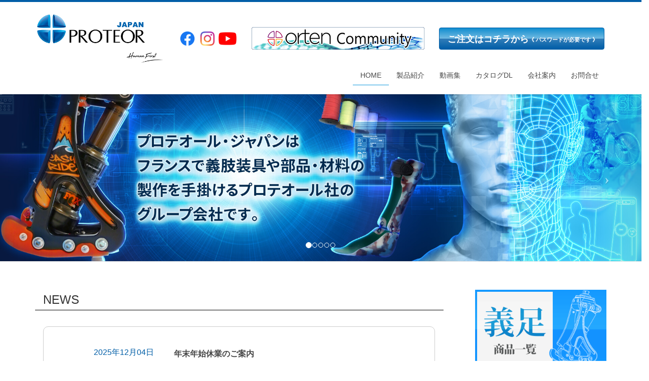

--- FILE ---
content_type: text/html; charset=UTF-8
request_url: https://proteor-japan.jp/
body_size: 7877
content:
<!DOCTYPE html><html dir="ltr" lang="ja" prefix="og: https://ogp.me/ns#"><head><meta charset="utf-8"><meta http-equiv="X-UA-Compatible" content="IE=edge"><meta name="viewport" content="width=device-width, initial-scale=1"><title>義肢装具部品・材料販売サイト | プロテオールジャパン</title><style>img:is([sizes="auto" i], [sizes^="auto," i]) { contain-intrinsic-size: 3000px 1500px }</style>  <meta name="description" content="プロテオールジャパン - 海外の義肢装具の部品や材料、技術を紹介しております。義肢装具を使用される方々や義肢装具士の方々のお役に立てるよう、長年の経験とネットワークを活かして参ります。"/><meta name="robots" content="max-image-preview:large"/><link rel="canonical" href="https://proteor-japan.jp/"/><meta name="generator" content="All in One SEO (AIOSEO) 4.9.1.1"/><script async src="https://www.googletagmanager.com/gtag/js?id=G-8C5DWLF7SF"></script><script> window.dataLayer = window.dataLayer || []; function gtag(){dataLayer.push(arguments);} gtag('js', new Date()); gtag('config', 'G-8C5DWLF7SF'); gtag('config', 'UA-137418110-1');</script><meta property="og:locale" content="ja_JP"/><meta property="og:site_name" content="プロテオールジャパン"/><meta property="og:type" content="website"/><meta property="og:title" content="義肢装具部品・材料販売サイト | プロテオールジャパン"/><meta property="og:description" content="プロテオールジャパン - 海外の義肢装具の部品や材料、技術を紹介しております。義肢装具を使用される方々や義肢装具士の方々のお役に立てるよう、長年の経験とネットワークを活かして参ります。"/><meta property="og:url" content="https://proteor-japan.jp/"/><meta property="fb:app_id" content="748856422229488"/><meta property="og:image" content="https://proteor-japan.jp/wp-content/uploads/2019/03/ogp.png"/><meta property="og:image:secure_url" content="https://proteor-japan.jp/wp-content/uploads/2019/03/ogp.png"/><meta property="og:image:width" content="1200"/><meta property="og:image:height" content="630"/><meta name="twitter:card" content="summary_large_image"/><meta name="twitter:title" content="義肢装具部品・材料販売サイト | プロテオールジャパン"/><meta name="twitter:description" content="プロテオールジャパン - 海外の義肢装具の部品や材料、技術を紹介しております。義肢装具を使用される方々や義肢装具士の方々のお役に立てるよう、長年の経験とネットワークを活かして参ります。"/><meta name="twitter:image" content="https://proteor-japan.jp/wp-content/uploads/2019/03/ogp.png"/><link rel='dns-prefetch' href='//cdnjs.cloudflare.com'/><link rel='stylesheet' id='wp-block-library-css' href='https://proteor-japan.jp/wp-includes/css/dist/block-library/style.min.css' media='all'/><style id='classic-theme-styles-inline-css'>/*! This file is auto-generated */.wp-block-button__link{color:#fff;background-color:#32373c;border-radius:9999px;box-shadow:none;text-decoration:none;padding:calc(.667em + 2px) calc(1.333em + 2px);font-size:1.125em}.wp-block-file__button{background:#32373c;color:#fff;text-decoration:none}</style><link rel='stylesheet' id='aioseo/css/src/vue/standalone/blocks/table-of-contents/global.scss-css' href='https://proteor-japan.jp/wp-content/plugins/all-in-one-seo-pack/dist/Lite/assets/css/table-of-contents/global.e90f6d47.css' media='all'/><style id='safe-svg-svg-icon-style-inline-css'>.safe-svg-cover{text-align:center}.safe-svg-cover .safe-svg-inside{display:inline-block;max-width:100%}.safe-svg-cover svg{fill:currentColor;height:100%;max-height:100%;max-width:100%;width:100%}</style><link rel='stylesheet' id='lightning-design-style-css' href='https://proteor-japan.jp/wp-content/themes/lightning/_g2/design-skin/origin/css/style.css' media='all'/><style id='lightning-design-style-inline-css'>:root {--color-key:#005ea7;--wp--preset--color--vk-color-primary:#005ea7;--color-key-dark:#00477d;}/* ltg common custom */:root {--vk-menu-acc-btn-border-color:#333;--vk-color-primary:#005ea7;--vk-color-primary-dark:#00477d;--vk-color-primary-vivid:#0067b8;--color-key:#005ea7;--wp--preset--color--vk-color-primary:#005ea7;--color-key-dark:#00477d;}.veu_color_txt_key { color:#00477d ; }.veu_color_bg_key { background-color:#00477d ; }.veu_color_border_key { border-color:#00477d ; }.btn-default { border-color:#005ea7;color:#005ea7;}.btn-default:focus,.btn-default:hover { border-color:#005ea7;background-color: #005ea7; }.wp-block-search__button,.btn-primary { background-color:#005ea7;border-color:#00477d; }.wp-block-search__button:focus,.wp-block-search__button:hover,.btn-primary:not(:disabled):not(.disabled):active,.btn-primary:focus,.btn-primary:hover { background-color:#00477d;border-color:#005ea7; }.btn-outline-primary { color : #005ea7 ; border-color:#005ea7; }.btn-outline-primary:not(:disabled):not(.disabled):active,.btn-outline-primary:focus,.btn-outline-primary:hover { color : #fff; background-color:#005ea7;border-color:#00477d; }a { color:#337ab7; }.tagcloud a:before { font-family: "Font Awesome 5 Free";content: "\f02b";font-weight: bold; }a { color:#00477d ; }a:hover { color:#005ea7 ; }.page-header { background-color:#005ea7; }h1.entry-title:first-letter,.single h1.entry-title:first-letter { color:#005ea7; }h2,.mainSection-title { border-top-color:#005ea7; }h3:after,.subSection-title:after { border-bottom-color:#005ea7; }.media .media-body .media-heading a:hover { color:#005ea7; }ul.page-numbers li span.page-numbers.current,.page-link dl .post-page-numbers.current { background-color:#005ea7; }.pager li > a { border-color:#005ea7;color:#005ea7;}.pager li > a:hover { background-color:#005ea7;color:#fff;}footer { border-top-color:#005ea7; }dt { border-left-color:#005ea7; }@media (min-width: 768px){ ul.gMenu > li > a:after { border-bottom-color: #005ea7 ; }} /* @media (min-width: 768px) */</style><link rel='stylesheet' id='lightning-common-style-css' href='https://proteor-japan.jp/wp-content/themes/lightning/_g2/assets/css/common.css' media='all'/><style id='lightning-common-style-inline-css'>/* vk-mobile-nav */:root {--vk-mobile-nav-menu-btn-bg-src: url("https://proteor-japan.jp/wp-content/themes/lightning/_g2/inc/vk-mobile-nav/package/images/vk-menu-btn-black.svg");--vk-mobile-nav-menu-btn-close-bg-src: url("https://proteor-japan.jp/wp-content/themes/lightning/_g2/inc/vk-mobile-nav/package/images/vk-menu-close-black.svg");--vk-menu-acc-icon-open-black-bg-src: url("https://proteor-japan.jp/wp-content/themes/lightning/_g2/inc/vk-mobile-nav/package/images/vk-menu-acc-icon-open-black.svg");--vk-menu-acc-icon-open-white-bg-src: url("https://proteor-japan.jp/wp-content/themes/lightning/_g2/inc/vk-mobile-nav/package/images/vk-menu-acc-icon-open-white.svg");--vk-menu-acc-icon-close-black-bg-src: url("https://proteor-japan.jp/wp-content/themes/lightning/_g2/inc/vk-mobile-nav/package/images/vk-menu-close-black.svg");--vk-menu-acc-icon-close-white-bg-src: url("https://proteor-japan.jp/wp-content/themes/lightning/_g2/inc/vk-mobile-nav/package/images/vk-menu-close-white.svg");}</style><link rel='stylesheet' id='lightning-theme-style-css' href='https://proteor-japan.jp/wp-content/themes/proteor-japan/style.css' media='all'/><link rel='stylesheet' id='vk-font-awesome-css' href='https://proteor-japan.jp/wp-content/themes/lightning/vendor/vektor-inc/font-awesome-versions/src/versions/6/css/all.min.css' media='all'/><link rel='stylesheet' id='home-css' href='https://proteor-japan.jp/wp-content/themes/proteor-japan/css/home.css' media='all'/><script type="application/ld+json">{"@context": "http://schema.org","@type": "WebSite","url": "https://proteor-japan.jp/","name": "プロテオールジャパン","description": ""}</script><meta name="format-detection" content="telephone=no,address=no,email=no"><style id="lightning-color-custom-for-plugins">/* ltg theme common */.color_key_bg,.color_key_bg_hover:hover{background-color: #005ea7;}.color_key_txt,.color_key_txt_hover:hover{color: #005ea7;}.color_key_border,.color_key_border_hover:hover{border-color: #005ea7;}.color_key_dark_bg,.color_key_dark_bg_hover:hover{background-color: #00477d;}.color_key_dark_txt,.color_key_dark_txt_hover:hover{color: #00477d;}.color_key_dark_border,.color_key_dark_border_hover:hover{border-color: #00477d;}</style><link rel="icon" href="https://proteor-japan.jp/wp-content/uploads/2019/03/cropped-favicon-32x32.png" sizes="32x32"/><link rel="icon" href="https://proteor-japan.jp/wp-content/uploads/2019/03/cropped-favicon-192x192.png" sizes="192x192"/><link rel="apple-touch-icon" href="https://proteor-japan.jp/wp-content/uploads/2019/03/cropped-favicon-180x180.png"/><meta name="msapplication-TileImage" content="https://proteor-japan.jp/wp-content/uploads/2019/03/cropped-favicon-270x270.png"/></head><body class="home wp-singular page-template-default page page-id-5 wp-theme-lightning wp-child-theme-proteor-japan mac chrome headfix header_height_changer fa_v6_css sidebar-fix sidebar-fix-priority-top device-pc"><div id="fb-root"></div><script async defer crossorigin="anonymous" src="https://connect.facebook.net/ja_JP/sdk.js#xfbml=1&version=v5.0"></script><header class="navbar siteHeader"><div class="container siteHeadContainer"><div class="navbar-head-wrap"><div class="navbar-header"><h1 class="navbar-brand siteHeader_logo"><a href="https://proteor-japan.jp/" class="hover"><span><img src="https://proteor-japan.jp/wp-content/uploads/2019/03/logo.png" alt="プロテオールジャパン"/></span></a></h1></div>  <div class="sns_btn"><a href="https://www.facebook.com/proteor.japan/" target="_blank"><img src="https://proteor-japan.jp/wp-content/themes/proteor-japan/img/facebook.png" alt="facebook" width="40" height="40"></a><a href="https://www.instagram.com/proteorjapan/" target="_blank"><img src="https://proteor-japan.jp/wp-content/themes/proteor-japan/img/instagram.png" alt="instagram" width="40" height="40"></a><a href="https://www.youtube.com/channel/UC3-YR52LdPijTCdhkv_Fo1w/featured" target="_blank"><img src="https://proteor-japan.jp/wp-content/themes/proteor-japan/img/youtube.png" alt="youtube" width="40" height="40"></a></div><div class="orten-community_btn"><a href="https://sites.google.com/view/orten-community/%E3%83%9B%E3%83%BC%E3%83%A0" target="_blank"><img src="https://proteor-japan.jp/wp-content/themes/proteor-japan/img/Orten-Community_banner.png" alt="Orten Community" srcset="https://proteor-japan.jp/wp-content/themes/proteor-japan/img/Orten-Community_banner.png, https://proteor-japan.jp/wp-content/themes/proteor-japan/img/Orten-Community_banner-x2.png 2x, https://proteor-japan.jp/wp-content/themes/proteor-japan/img/Orten-Community_banner-x3.png 3x" width="345" height="45"></a></div><p class="bt-order"><a href="https://proteor-japan.jp/order-pass/" target="_blank" class="text-order hover">ご注文はコチラから<br><span>《 パスワードが必要です 》</span></a></p></div><div id="gMenu_outer" class="gMenu_outer"><nav class="menu-global-menu-container"><ul id="menu-global-menu" class="menu nav gMenu"><li id="menu-item-304" class="menu-item menu-item-type-post_type menu-item-object-page menu-item-home current-menu-item page_item page-item-5 current_page_item"><a href="https://proteor-japan.jp/"><strong class="gMenu_name">HOME</strong></a></li><li id="menu-item-1492" class="menu-item menu-item-type-custom menu-item-object-custom menu-item-has-children"><a><strong class="gMenu_name">製品紹介</strong></a><ul class="sub-menu"><li id="menu-item-1827" class="menu-item-indent-lv1 menu-item menu-item-type-custom menu-item-object-custom"><a>義足</a></li><li id="menu-item-1828" class="menu-item-indent-lv2 menu-item menu-item-type-custom menu-item-object-custom"><a>足部</a></li><li id="menu-item-1824" class="menu-item-indent-lv3 menu-item menu-item-type-post_type menu-item-object-page"><a href="https://proteor-japan.jp/products/artificial-leg/foot/rush-foot/">RUSH FOOT シリーズ</a></li><li id="menu-item-2405" class="menu-item-indent-lv3 menu-item menu-item-type-post_type menu-item-object-page"><a href="https://proteor-japan.jp/products/artificial-leg/foot/freedom-foot/">Freedom FOOTシリーズ</a></li><li id="menu-item-2404" class="menu-item-indent-lv3 menu-item menu-item-type-post_type menu-item-object-page"><a href="https://proteor-japan.jp/products/artificial-leg/foot/electronically-controlled-foot/">電子制御式足部</a></li><li id="menu-item-1825" class="menu-item-indent-lv3 menu-item menu-item-type-post_type menu-item-object-page"><a href="https://proteor-japan.jp/products/artificial-leg/foot/gery-foot/">GERY FOOT</a></li><li id="menu-item-2408" class="menu-item-indent-lv2 menu-item menu-item-type-custom menu-item-object-custom"><a>膝継手</a></li><li id="menu-item-2407" class="menu-item-indent-lv3 menu-item menu-item-type-post_type menu-item-object-page"><a href="https://proteor-japan.jp/products/artificial-leg/knee/mechanical-knee/">機械式膝継手</a></li><li id="menu-item-2406" class="menu-item-indent-lv3 menu-item menu-item-type-post_type menu-item-object-page"><a href="https://proteor-japan.jp/products/artificial-leg/knee/electronically-controlled-knee/">電子制御式膝継手</a></li><li id="menu-item-1819" class="menu-item-indent-lv2 menu-item menu-item-type-post_type menu-item-object-page"><a href="https://proteor-japan.jp/products/artificial-leg/liner/">ライナー・スリーブ</a></li><li id="menu-item-1820" class="menu-item-indent-lv2 menu-item menu-item-type-post_type menu-item-object-page"><a href="https://proteor-japan.jp/products/artificial-leg/structure-parts/">構造パーツ</a></li><li id="menu-item-1869" class="menu-item-indent-lv2 menu-item menu-item-type-post_type menu-item-object-page"><a href="https://proteor-japan.jp/products/artificial-leg/etc/">その他</a></li><li id="menu-item-1479" class="menu-item-indent-lv1 menu-item menu-item-type-post_type menu-item-object-page"><a href="https://proteor-japan.jp/products/equipment/">装具</a></li><li id="menu-item-1487" class="menu-item-indent-lv1 menu-item menu-item-type-custom menu-item-object-custom"><a>材料</a></li><li id="menu-item-1484" class="menu-item-indent-lv2 menu-item menu-item-type-post_type menu-item-object-page"><a href="https://proteor-japan.jp/products/material/fabric/">ファブリック</a></li><li id="menu-item-1485" class="menu-item-indent-lv2 menu-item menu-item-type-post_type menu-item-object-page"><a href="https://proteor-japan.jp/products/material/strap/">ストラップ</a></li><li id="menu-item-1486" class="menu-item-indent-lv2 menu-item menu-item-type-post_type menu-item-object-page"><a href="https://proteor-japan.jp/products/material/others/">その他</a></li><li id="menu-item-1480" class="menu-item-indent-lv1 menu-item menu-item-type-post_type menu-item-object-page"><a href="https://proteor-japan.jp/products/3d-cad-cam/">3D CAD/CAM</a></li><li id="menu-item-1483" class="menu-item-indent-lv2 menu-item menu-item-type-post_type menu-item-object-page"><a href="https://proteor-japan.jp/products/3d-cad-cam/scanner/">スキャナ</a></li><li id="menu-item-1481" class="menu-item-indent-lv2 menu-item menu-item-type-post_type menu-item-object-page"><a href="https://proteor-japan.jp/products/3d-cad-cam/soft/">ソフト</a></li><li id="menu-item-1482" class="menu-item-indent-lv2 menu-item menu-item-type-post_type menu-item-object-page"><a href="https://proteor-japan.jp/products/3d-cad-cam/processor/">加工機</a></li></ul></li><li id="menu-item-2077" class="menu-item menu-item-type-post_type menu-item-object-page"><a href="https://proteor-japan.jp/videos/"><strong class="gMenu_name">動画集</strong></a></li><li id="menu-item-2004" class="menu-item menu-item-type-post_type menu-item-object-page"><a href="https://proteor-japan.jp/catalogdl/"><strong class="gMenu_name">カタログDL</strong></a></li><li id="menu-item-28" class="menu-item menu-item-type-post_type menu-item-object-page"><a href="https://proteor-japan.jp/company-infomation/"><strong class="gMenu_name">会社案内</strong></a></li><li id="menu-item-50" class="menu-item menu-item-type-post_type menu-item-object-page"><a target="_blank" href="https://proteor-japan.jp/contact/"><strong class="gMenu_name">お問合せ</strong></a></li></ul></nav></div></div></header><section id="section-for-page-content"><div id="top__fullcarousel" data-interval="4000" class="carousel slide slide-main" data-ride="carousel"><div class="carousel-inner">  <ol class="carousel-indicators"><li data-target="#top__fullcarousel" data-slide-to="0"></li><li data-target="#top__fullcarousel" data-slide-to="1"></li><li data-target="#top__fullcarousel" data-slide-to="2"></li><li data-target="#top__fullcarousel" data-slide-to="3"></li><li data-target="#top__fullcarousel" data-slide-to="4"></li></ol><div class="item item-1 active "><picture><img src="https://proteor-japan.jp/wp-content/uploads/2019/06/Proteor-Japan_MainVisual2019.jpg" alt="商品概要 メインビジュアル" class="slide-item-img d-block w-100"></picture><div class="slide-text-set mini-content mini-content-1"><div class="container"><h3 class="slide-text-title" style="color:#333;"></h3></div></div></div><div class="item item-2 "><a href="https://proteor-japan.jp/products/3d-cad-cam/"><picture><img src="https://proteor-japan.jp/wp-content/uploads/2025/07/Slide_ProteorDigital.jpg" alt="Orten 3DCAD／CAM ビジュアル" class="slide-item-img d-block w-100"></picture></a><div class="slide-text-set mini-content mini-content-2"><div class="container"></div></div></div><div class="item item-3 "><a href="https://proteor-japan.jp/products/artificial-leg/foot/rush-foot/"><picture><img src="https://proteor-japan.jp/wp-content/uploads/2017/02/gisoku20170215.jpg" alt="義足 商品ビジュアル" class="slide-item-img d-block w-100"></picture></a><div class="slide-text-set mini-content mini-content-3"><div class="container"></div></div></div><div class="item item-4 "><a href="https://proteor-japan.jp/products/equipment/"><picture><img src="https://proteor-japan.jp/wp-content/uploads/2017/02/sougu20170215.jpg" alt="装具 商品ビジュアル" class="slide-item-img d-block w-100"></picture></a><div class="slide-text-set mini-content mini-content-4"><div class="container"></div></div></div><div class="item item-5 "><a href="https://proteor-japan.jp/products/material/fabric/"><picture><img src="https://proteor-japan.jp/wp-content/uploads/2017/02/zairyou-1.jpg" alt="材料 商品ビジュアル" class="slide-item-img d-block w-100"></picture></a><div class="slide-text-set mini-content mini-content-5"><div class="container"></div></div></div></div><a class="left carousel-control" href="#top__fullcarousel" data-slide="prev"><i class="icon-prev fa fa-angle-left"></i></a><a class="right carousel-control" href="#top__fullcarousel" data-slide="next"><i class="icon-next fa fa-angle-right"></i></a></div><div class="section siteContent"><div class="container"><div class="row"><div class="col-md-9 mainSection"><article id="post-5" class="post-5 page type-page status-publish hentry"><div class="entry-body entry-cont"><section id="sct-news"><h2>NEWS</h2><ul class="news-list"><li class="news"><div class="news-link"><div class="news-date">2025年12月04日</div><div class="news-desc"><p><b>年末年始休業のご案内</b></p><p>誠に勝手ながら、下記日程において年末年始休業とさせていただきます。</p><p><b>休業期間: <time datetime="2025-12-27">2025年12月27日</time>～<time datetime="2026-01-04">2026年1月4日</time></b></p><p>※<time datetime="2025-12-26T12:00">12月26日(金) 12:00</time>以降のご注文については、<time datetime="2026-01-05">2026年1月5日(月)</time>の発送となります。</p><p> 休暇中にご連絡いただいた場合、即応できない場合がございます。<br> 納期等については、改めてご連絡致しますのでご了承ください。</p><p>詳細は下記資料ご参照ください。<br><a href="https://proteor-japan.jp/wp-content/uploads/2025/12/year-end-and-new-year-holidays2026.pdf">年末年始休業のご案内（PDF）</a></p></div></div></li><li class="news"><div class="news-link"><div class="news-date">2025年07月30日</div><div class="news-desc"><p><b>夏季休業のご案内</b></p><p>誠に勝手ながら、下記日程において夏季休業とさせていただきます。</p><p><b>休業期間: <time datetime="2025-08-09">2025年8月9日</time>～<time datetime="2025-08-17">2025年8月17日</time></b></p><p> 休暇中にご連絡いただいた場合、即応できない場合がございます。<br> 納期等については、改めてご連絡致しますのでご了承ください。<br> 今年は例年よりも⾧期休暇に伴いご注文・配送の混雑が予想されております。<br><time datetime="2025-08-08T14:00">8月8日(金)14:00</time>以降のご注文については、<time datetime="2025-08-18">8月18日(月)</time>の発送となりますのでご了承ください。</p><p>お急ぎのご注文や期日指定のある場合、またブロックのパレット発送につきましては、できるだけ早めのご手配をお願い申し上げます。</p><p>詳細は下記資料ご参照ください。<br><a href="https://proteor-japan.jp/wp-content/uploads/2025/07/summer-holidays2025.pdf">夏季休業のご案内（PDF）</a></p></div></div></li><li class="news"><div class="news-link"><div class="news-date">2025年01月21日</div><div class="news-desc"><p><b>生産終了のお知らせ（ラッシュ ローバー／ラッシュ キッズ）</b></p><p> 誠に勝手ながら、下記商品につきまして生産終了となりましたことお伝えいたします。<br> 販売は在庫限りとさせていただきますことご了承ください。<br> （なお、当該製品は近日中にリニューアルを予定しております。）</p><ul><li>ROV ラッシュ ローバー</li><li>KID ラッシュ キッズ</li></ul><p> 詳細は下記PDFをご参照ください。<br><a href="https://proteor-japan.jp/wp-content/uploads/2025/01/20250121_notification-of-EOL-product.pdf" target="_blank" rel="noopener">【添付案内PDF】</a></p></div></div></li><li class="news"><div class="news-link"><div class="news-date">2024年11月26日</div><div class="news-desc"><p><b>年末年始休業のご案内</b></p><p>誠に勝手ながら、下記日程において年末年始休業とさせていただきます。</p><p><b>休業期間: <time datetime="2024-12-28">2024年12月28日</time>～<time datetime="2025-01-05">2025年1月5日</time></b></p><p> 休暇中にご連絡いただいた場合、即応できない場合がございます。<br> 納期等については、改めてご連絡致しますのでご了承ください。<br> 詳細は下記資料ご参照ください。<br><a href="https://proteor-japan.jp/wp-content/uploads/2024/11/year-end-and-new-year-holidays2025.pdf">年末年始休業のご案内（PDF）</a></p></div></div></li><li class="news"><div class="news-link"><div class="news-date">2023年10月18日</div><div class="news-desc news-emphasis"><p><b>ホームページを下記の通り最新ラインナップに更新致しました。</b></p><ul style="margin: 0;padding-left: 2rem"><li><b>カタログDL</b><b> ( </b><a href="https://proteor-japan.jp/wp-content/uploads/2023/10/catalog_PROTEOR-JAPAN2023.pdf">総合カタログ</a><b> )</b></li><li><b>義足 足部</b><b> ( </b><a href="https://proteor-japan.jp/products/artificial-leg/foot/rush-foot/">RUSH FOOT</a><b>, </b><a href="https://proteor-japan.jp/products/artificial-leg/foot/freedom-foot/"> Freedom FOOT</a><b>, </b><a href="https://proteor-japan.jp/products/artificial-leg/foot/electronically-controlled-foot/">電子制御足部</a><b> )</b></li><li><b>義足 膝継手</b><b> ( </b><a href="https://proteor-japan.jp/products/artificial-leg/knee/mechanical-knee/">機械式膝継手</a><b>, </b><a href="https://proteor-japan.jp/products/artificial-leg/knee/electronically-controlled-knee/">電子制御式膝継手</a><b> )</b></li><li><b>義足 他</b><b> ( </b><a href="https://proteor-japan.jp/products/artificial-leg/liner/">ライナー</a><b>, </b><a href="https://proteor-japan.jp/products/artificial-leg/etc/">構造パーツ</a><b> )</b></li><li><b>装具</b><b> ( </b><a href="https://proteor-japan.jp/products/equipment/">Aflex</a><b> )</b></li><li><b>材料</b><b> ( </b><a href="https://proteor-japan.jp/products/material/fabric/">ファブリック</a><b>, </b><a href="https://proteor-japan.jp/products/material/strap/"> ストラップ</a><b> )</b></li></ul></div></div></li></ul></section></div></article><aside id="facebook-pageplugin-box"></aside></div><div class="col-md-3 subSection"><aside class="widget_text widget widget_custom_html" id="custom_html-4"><div class="textwidget custom-html-widget"><div id="banner-box-artificial-leg-in-sidebar" class="banner-box-with-menu"><a href="#" class="hover"><img src="https://proteor-japan.jp/wp-content/uploads/2017/02/5afac2340b07484d1229c46fc2e5971f.png" alt="バナー画像: 義足商品一覧"></a><ul style="position: absolute; width: 100%; visibility: hidden;"><li><span>足部</span><ul><li><a href="https://proteor-japan.jp/products/artificial-leg/foot/rush-foot/" class="hover">RUSH FOOT シリーズ</a></li><li><a href="https://proteor-japan.jp/products/artificial-leg/foot/freedom-foot/" class="hover">Freedom FOOT シリーズ</a></li><li><a href="https://proteor-japan.jp/products/artificial-leg/foot/electronically-controlled-foot/" class="hover">電子制御式足部</a></li><li><a href="https://proteor-japan.jp/products/artificial-leg/foot/gery-foot/" class="hover">GERY FOOT</a></li></ul></li><li><span>膝継手</span><ul><li><a href="https://proteor-japan.jp/products/artificial-leg/knee/mechanical-knee/" class="hover">機械式膝継手</a></li><li><a href="https://proteor-japan.jp/products/artificial-leg/knee/electronically-controlled-knee/" class="hover">電子制御式膝継手</a></li></ul></li><li><a href="https://proteor-japan.jp/products/artificial-leg/liner/" class="hover">ライナー・スリーブ</a></li><li><a href="https://proteor-japan.jp/products/artificial-leg/structure-parts/" class="hover">構造パーツ</a></li><li><a href="https://proteor-japan.jp/products/artificial-leg/etc/" class="hover">その他</a></li></ul></div><div id="banner-box-equipment-in-sidebar"><a href="https://proteor-japan.jp/products/equipment/" class="hover"><img src="https://proteor-japan.jp/wp-content/uploads/2017/02/1d65fe50ac2ccdbcb71941c3f15fa3fb.png" alt="バナー画像: 装具商品一覧"></a></div><div id="banner-box-material-in-sidebar" class="banner-box-with-menu"><a href="#" class="hover"><img src="https://proteor-japan.jp/wp-content/uploads/2017/02/1cc92073368b3cceb39159c8757d6e63.png" alt="バナー画像: 材料商品一覧"></a><ul style="position: absolute; width: 100%; visibility: hidden;"><li><a href="https://proteor-japan.jp/products/material/fabric/" class="hover">ファブリック</a></li><li><a href="https://proteor-japan.jp/products/material/strap/" class="hover">ストラップ</a></li><li><a href="https://proteor-japan.jp/products/material/others/" class="hover">その他</a></li></ul></div><div id="banner-box-3cc-in-sidebar" class="banner-box-with-menu"><a href="#" class="hover"><img src="https://proteor-japan.jp/wp-content/uploads/2025/07/Banner_ProteorDigital.png" alt="バナー画像: 3D CAD/CAM"></a><ul style="position: absolute; width: 100%; visibility: hidden;"><li><a href="https://proteor-japan.jp/products/3d-cad-cam/" class="hover">3D CAD/CAMとは</a><ul><li><a href="https://proteor-japan.jp/products/3d-cad-cam/scanner/" class="hover">スキャナ</a></li><li><a href="https://proteor-japan.jp/products/3d-cad-cam/soft/" class="hover">ソフト</a></li><li><a href="https://proteor-japan.jp/products/3d-cad-cam/processor/" class="hover">加工機</a></li></ul></li></ul></div><div class="banner-box-company-in-sidebar"><a href="https://fr.proteor.com/" target="_blank" rel="noopener" class="hover"><img src="https://proteor-japan.jp/wp-content/uploads/2019/03/ban-proteor.png" alt="バナー画像: プロテオール社"></a></div><div id="banner-box-order-in-sidebar"><a href="https://proteor-japan.jp/order-pass/" target="_blank" class="hover"><p> ご注文はコチラから<br><span>《パスワードが必要です》</span></p></a></div></div></aside></div></div></div></div></section><footer class="section siteFooter"><div class="footerMenu"><div class="container"></div></div><div class="container sectionBox"><div class="row"><div class="col-md-4"><aside class="widget widget_nav_menu" id="nav_menu-3"><div class="menu-footer-menu-container"><ul id="menu-footer-menu" class="menu"><li id="menu-item-691" class="menu-item menu-item-type-post_type menu-item-object-page menu-item-home current-menu-item page_item page-item-5 current_page_item menu-item-691"><a href="https://proteor-japan.jp/" aria-current="page">ホーム</a></li><li id="menu-item-53" class="menu-item menu-item-type-post_type menu-item-object-page menu-item-53"><a href="https://proteor-japan.jp/contact/">お問合せ</a></li><li id="menu-item-54" class="menu-item menu-item-type-post_type menu-item-object-page menu-item-54"><a href="https://proteor-japan.jp/sitemap/">サイトマップ</a></li></ul></div></aside></div><div class="col-md-4"></div><div class="col-md-4"><aside class="widget_text widget widget_custom_html" id="custom_html-3"><div class="textwidget custom-html-widget"><div class="place"><address class="place-box" itemscope itemtype="http://schema.org/Organization"><p class="job-category">義肢装具部品・材料卸売</p><div><div class="footer-logo" itemprop="name"><img src="https://proteor-japan.jp/wp-content/uploads/2019/03/logo.png" alt="ロゴ画像: プロテオールジャパン"></div><div class="address" itemprop="address" itemscope itemtype="http://schema.org/PostalAddress"><p itemprop="postalCode">〒652-0884</p><p><span itemprop="addressRegion">兵庫県</span><span itemprop="addressLocality">神戸市兵庫区</span><span itemprop="streetAddress">和田山通1-2-25<br>神戸市ものづくり工場 C棟 503</span></p><p itemprop="telephone">TEL : 078-515-6663</p><p itemprop="faxnumber">FAX : 078-515-6689</p></div></div></address></div></div></aside></div></div></div><div class="sectionBox copySection"><div class="row"><div class="col-md-12 text-center"><small> &copy; <time>2017</time><span role="separator" aria-hidden="true">-</span><time>2026</time> プロテオールジャパン </small></div></div></div></footer><div id="vk-mobile-nav-menu-btn" class="vk-mobile-nav-menu-btn position-right">MENU</div><div class="vk-mobile-nav vk-mobile-nav-drop-in" id="vk-mobile-nav"><nav class="vk-mobile-nav-menu-outer" role="navigation"><ul id="menu-global-menu-1" class="vk-menu-acc menu"><li id="menu-item-304" class="menu-item menu-item-type-post_type menu-item-object-page menu-item-home current-menu-item page_item page-item-5 current_page_item menu-item-304"><a href="https://proteor-japan.jp/" aria-current="page">HOME</a></li><li id="menu-item-1492" class="menu-item menu-item-type-custom menu-item-object-custom menu-item-has-children menu-item-1492"><a>製品紹介</a><ul class="sub-menu"><li id="menu-item-1827" class="menu-item-indent-lv1 menu-item menu-item-type-custom menu-item-object-custom menu-item-1827"><a>義足</a></li><li id="menu-item-1828" class="menu-item-indent-lv2 menu-item menu-item-type-custom menu-item-object-custom menu-item-1828"><a>足部</a></li><li id="menu-item-1824" class="menu-item-indent-lv3 menu-item menu-item-type-post_type menu-item-object-page menu-item-1824"><a href="https://proteor-japan.jp/products/artificial-leg/foot/rush-foot/">RUSH FOOT シリーズ</a></li><li id="menu-item-2405" class="menu-item-indent-lv3 menu-item menu-item-type-post_type menu-item-object-page menu-item-2405"><a href="https://proteor-japan.jp/products/artificial-leg/foot/freedom-foot/">Freedom FOOTシリーズ</a></li><li id="menu-item-2404" class="menu-item-indent-lv3 menu-item menu-item-type-post_type menu-item-object-page menu-item-2404"><a href="https://proteor-japan.jp/products/artificial-leg/foot/electronically-controlled-foot/">電子制御式足部</a></li><li id="menu-item-1825" class="menu-item-indent-lv3 menu-item menu-item-type-post_type menu-item-object-page menu-item-1825"><a href="https://proteor-japan.jp/products/artificial-leg/foot/gery-foot/">GERY FOOT</a></li><li id="menu-item-2408" class="menu-item-indent-lv2 menu-item menu-item-type-custom menu-item-object-custom menu-item-2408"><a>膝継手</a></li><li id="menu-item-2407" class="menu-item-indent-lv3 menu-item menu-item-type-post_type menu-item-object-page menu-item-2407"><a href="https://proteor-japan.jp/products/artificial-leg/knee/mechanical-knee/">機械式膝継手</a></li><li id="menu-item-2406" class="menu-item-indent-lv3 menu-item menu-item-type-post_type menu-item-object-page menu-item-2406"><a href="https://proteor-japan.jp/products/artificial-leg/knee/electronically-controlled-knee/">電子制御式膝継手</a></li><li id="menu-item-1819" class="menu-item-indent-lv2 menu-item menu-item-type-post_type menu-item-object-page menu-item-1819"><a href="https://proteor-japan.jp/products/artificial-leg/liner/">ライナー・スリーブ</a></li><li id="menu-item-1820" class="menu-item-indent-lv2 menu-item menu-item-type-post_type menu-item-object-page menu-item-1820"><a href="https://proteor-japan.jp/products/artificial-leg/structure-parts/">構造パーツ</a></li><li id="menu-item-1869" class="menu-item-indent-lv2 menu-item menu-item-type-post_type menu-item-object-page menu-item-1869"><a href="https://proteor-japan.jp/products/artificial-leg/etc/">その他</a></li><li id="menu-item-1479" class="menu-item-indent-lv1 menu-item menu-item-type-post_type menu-item-object-page menu-item-1479"><a href="https://proteor-japan.jp/products/equipment/">装具</a></li><li id="menu-item-1487" class="menu-item-indent-lv1 menu-item menu-item-type-custom menu-item-object-custom menu-item-1487"><a>材料</a></li><li id="menu-item-1484" class="menu-item-indent-lv2 menu-item menu-item-type-post_type menu-item-object-page menu-item-1484"><a href="https://proteor-japan.jp/products/material/fabric/">ファブリック</a></li><li id="menu-item-1485" class="menu-item-indent-lv2 menu-item menu-item-type-post_type menu-item-object-page menu-item-1485"><a href="https://proteor-japan.jp/products/material/strap/">ストラップ</a></li><li id="menu-item-1486" class="menu-item-indent-lv2 menu-item menu-item-type-post_type menu-item-object-page menu-item-1486"><a href="https://proteor-japan.jp/products/material/others/">その他</a></li><li id="menu-item-1480" class="menu-item-indent-lv1 menu-item menu-item-type-post_type menu-item-object-page menu-item-1480"><a href="https://proteor-japan.jp/products/3d-cad-cam/">3D CAD/CAM</a></li><li id="menu-item-1483" class="menu-item-indent-lv2 menu-item menu-item-type-post_type menu-item-object-page menu-item-1483"><a href="https://proteor-japan.jp/products/3d-cad-cam/scanner/">スキャナ</a></li><li id="menu-item-1481" class="menu-item-indent-lv2 menu-item menu-item-type-post_type menu-item-object-page menu-item-1481"><a href="https://proteor-japan.jp/products/3d-cad-cam/soft/">ソフト</a></li><li id="menu-item-1482" class="menu-item-indent-lv2 menu-item menu-item-type-post_type menu-item-object-page menu-item-1482"><a href="https://proteor-japan.jp/products/3d-cad-cam/processor/">加工機</a></li></ul></li><li id="menu-item-2077" class="menu-item menu-item-type-post_type menu-item-object-page menu-item-2077"><a href="https://proteor-japan.jp/videos/">動画集</a></li><li id="menu-item-2004" class="menu-item menu-item-type-post_type menu-item-object-page menu-item-2004"><a href="https://proteor-japan.jp/catalogdl/">カタログDL</a></li><li id="menu-item-28" class="menu-item menu-item-type-post_type menu-item-object-page menu-item-28"><a href="https://proteor-japan.jp/company-infomation/">会社案内</a></li><li id="menu-item-50" class="menu-item menu-item-type-post_type menu-item-object-page menu-item-50"><a target="_blank" href="https://proteor-japan.jp/contact/">お問合せ</a></li></ul></nav></div><script type="speculationrules">{"prefetch":[{"source":"document","where":{"and":[{"href_matches":"\/*"},{"not":{"href_matches":["\/wp-*.php","\/wp-admin\/*","\/wp-content\/uploads\/*","\/wp-content\/*","\/wp-content\/plugins\/*","\/wp-content\/themes\/proteor-japan\/*","\/wp-content\/themes\/lightning\/_g2\/*","\/*\\?(.+)"]}},{"not":{"selector_matches":"a[rel~=\"nofollow\"]"}},{"not":{"selector_matches":".no-prefetch, .no-prefetch a"}}]},"eagerness":"conservative"}]}</script><script type="module" src="https://proteor-japan.jp/wp-content/plugins/all-in-one-seo-pack/dist/Lite/assets/table-of-contents.95d0dfce.js" id="aioseo/js/src/vue/standalone/blocks/table-of-contents/frontend.js-js"></script><script src="https://cdnjs.cloudflare.com/ajax/libs/jquery/3.3.1/jquery.min.js" id="jquery-js"></script><script src="https://proteor-japan.jp/wp-content/themes/lightning/_g2/library/bootstrap-3/js/bootstrap.min.js" id="bootstrap-js-js"></script><script id="lightning-js-js-extra">/* <![CDATA[ */var lightningOpt = [];/* ]]> */</script><script src="https://proteor-japan.jp/wp-content/themes/lightning/_g2/assets/js/lightning.min.js" id="lightning-js-js"></script><script src="https://cdnjs.cloudflare.com/ajax/libs/jquery-migrate/3.0.1/jquery-migrate.min.js" id="jquery-migrate-js"></script><script src="https://proteor-japan.jp/wp-content/themes/proteor-japan/js/mod-all-pages.js" id="mod-all-pages-js"></script><script src="https://proteor-japan.jp/wp-content/themes/proteor-japan/js/set-facebook-pageplugin.js" id="set-facebook-pageplugin-js"></script></body></html>


--- FILE ---
content_type: text/css
request_url: https://proteor-japan.jp/wp-content/themes/proteor-japan/style.css
body_size: 3952
content:
@charset "UTF-8";/*!
Theme Name: Proteor-Japan
Theme URI: https://proteor-japan.jp/
Template: lightning
Description: プロテオールジャパン様専用オリジナルテーマ
Author: Y.N／就労創造センターせふぃろと
Author URI: https://sp-sephiroth.jp/
Tags: 
Version: 2.2.0 (Lightning:15.29.7)

WordPress本体のメジャーアップデートへの対応や、テーマに新しい機能を追加したり仕様変更などの作業を行う際には
事前に必ずテスト環境上で編集作業およびテストを行った上で本番環境に反映させるようにしてください。
*/.d-n{display:none}.d-ib{display:inline-block}.m0{margin:0}.mt20{margin-top:2rem}.ml4{margin-left:.4rem}.mb0{margin-bottom:0}.fw400{font-weight:400}.ls-d2{letter-spacing:-.02rem}.ls-1{letter-spacing:-.1rem}.ls-2{letter-spacing:-.2rem}.ls-3{letter-spacing:-.3rem}.mainSection-title,h2{margin-bottom:0;padding:0 1.6rem;border-top:none;border-bottom:.1rem solid #000;background-color:transparent}strong{font-weight:400!important}em{font-family:-apple-system,Meiryo,"メイリオ","MS PGothic",arial,sans-serif!important;font-weight:400!important;font-style:normal!important}dfn{font-style:normal!important}abbr[title]{border:none;text-decoration:none}li{line-height:1.42857143}.table tbody tr td,.table tbody tr th,.table td,.table th,.table thead tr td,.table thead tr th,table tbody tr td,table tbody tr th,table td,table th,table thead tr td,table thead tr th{padding:8px}.comment{text-indent:-1.6rem;margin-left:1.6rem}.comment::before{content:"\203b"}.hover:hover{opacity:.7;text-decoration:none!important}.icon-in-after::after{display:inline;font-family:FontAwesome!important}.icon-link-in-after::after{content:"\f08e"!important}.triangle-on-both-sides::after,.triangle-on-both-sides::before{content:"";display:inline-block!important;position:static;width:0;height:0;vertical-align:middle;border-style:solid}.triangle-on-both-sides::before{margin-right:.4rem;border-width:1rem 0 1rem .8rem;border-color:transparent transparent transparent #424e9b}.triangle-on-both-sides::after{margin-left:.4rem;border-width:1rem .8rem 1rem 0;border-color:transparent #424e9b transparent transparent}.srt{border:0;clip:rect(1px,1px,1px,1px);clip-path:inset(50%);height:1px;margin:-1px;overflow:hidden;padding:0;position:absolute!important;width:1px;word-wrap:normal!important}#goToPageTopButton{position:fixed;right:1rem;bottom:1rem;padding:0 .8rem;border-radius:1.2rem;font-size:1.3rem;color:#fff;background:#108ccf;background:linear-gradient(to bottom,#108ccf 0,#70bae2 49%,#337eb9 50%,#005ea7 100%)}#goToPageTopButton::before{content:"\f062";font-family:FontAwesome;font-size:4.8rem}#goToPageTopButton:hover{cursor:pointer;text-decoration:none;background:#28a4f0;background:linear-gradient(to bottom,#28a4f0 0,#88d2fa 49%,#4b96d1 50%,#1876bf 100%)}#custom_html-4 div:not(:first-of-type){margin-top:2rem}#custom_html-4 .banner-box-with-menu ul{margin:1.2rem 0 0;padding-left:0;list-style:none;overflow:hidden;transition:height .5s cubic-bezier(.165,.84,.44,1),margin-top .5s cubic-bezier(.23,1,.32,1)}#custom_html-4 .banner-box-with-menu ul li{margin:0;text-align:center}#custom_html-4 .banner-box-with-menu ul li>a,#custom_html-4 .banner-box-with-menu ul li>span{display:block;padding:.3rem 0 .1rem;font-weight:700;color:#fff}#custom_html-4 .banner-box-with-menu ul li:not(:first-of-type){margin:1rem 0 0}#custom_html-4 .banner-box-company-in-sidebar a{display:block}#custom_html-4 .banner-box-company-in-sidebar a img{border:.1rem solid #999}#custom_html-4 #banner-box-artificial-leg-in-sidebar li>a,#custom_html-4 #banner-box-artificial-leg-in-sidebar li>span{background:#1499ff}#custom_html-4 #banner-box-material-in-sidebar li>a{background:#30bf00}#custom_html-4 #banner-box-3cc-in-sidebar li>a{background:#424e9b}#custom_html-4 #banner-box-order-in-sidebar a{display:block;padding:1rem 0;background:#108ccf;background:linear-gradient(to bottom,#108ccf 0,#70bae2 49%,#337eb9 50%,#005ea7 100%);color:#fff;font-weight:700;border-radius:.4rem}#custom_html-4 #banner-box-order-in-sidebar a p{margin:0;text-align:center;font-size:2rem;line-height:3.2rem}#custom_html-4 #banner-box-order-in-sidebar a p span{font-size:1.4rem}.vk-mobile-nav-menu-btn{top:16px}.mobile-nav-btn-left .vk-mobile-nav-menu-btn,.vk-mobile-nav-menu-btn.position-left{left:16px}.mobile-nav-btn-right .vk-mobile-nav-menu-btn,.vk-mobile-nav-menu-btn.position-right{right:16px}.vk-mobile-nav-menu-btn{border-radius:4px}.vk-mobile-nav-menu-btn.menu-open{background:var(--vk-menu-acc-icon-close-white-bg-src) center 50% no-repeat rgba(0,71,125,.8);border-color:#fff}.vk-menu-acc .acc-btn{border-radius:4px}.vk-menu-acc .acc-btn-close{background:var(--vk-menu-acc-icon-close-white-bg-src) center 50% no-repeat rgba(0,71,125,.8);border-color:#fff}.vk-mobile-nav{padding-top:64px}.vk-menu-acc ul.sub-menu .menu-item-indent-lv1 a{padding-left:1.5em}.vk-menu-acc ul.sub-menu .menu-item-indent-lv2 a{padding-left:2em}.vk-menu-acc ul.sub-menu .menu-item-indent-lv3 a{padding-left:2.5em}.vk-menu-acc ul.acc-child-open{max-height:200vh}.breadSection .breadcrumb{margin:0;background:0 0}.breadSection .breadcrumb a{color:#00477d}.breadSection .breadcrumb li{line-height:1.42857143}.breadSection .breadcrumb li+li:before{content:">"}.breadSection .breadcrumb span{font-size:16px}.wpcf7 input[type=date]::-webkit-clear-button,.wpcf7 input[type=date]::-webkit-inner-spin-button{-webkit-appearance:none}.wpcf7 .ui-widget.ui-datepicker .ui-state-highlight{border:.1rem solid #fd9!important;background:#ff8!important}.wpcf7 .ui-widget.ui-datepicker .ui-datepicker-unselectable>.ui-state-default{color:#bbb!important}.wpcf7c-conf{border-color:#ccc!important;color:#666!important;background-color:#eee!important}.wpcf7-back{margin-right:1rem;border:.1rem solid #ccc}.siteHeader{border-top:.4rem solid #005ea7}.siteHeader .siteHeadContainer{padding-top:2rem;padding-bottom:1.8rem}.siteHeader .siteHeadContainer .navbar-head-wrap{display:grid;grid-template-columns:repeat(4,auto);grid-template-rows:auto;justify-items:center;align-items:center;-moz-column-gap:2rem;column-gap:2rem;width:100%}.siteHeader .siteHeadContainer .navbar-header{height:auto;width:auto}.siteHeader .siteHeadContainer .sns_btn{display:flex;gap:5px}.siteHeader .siteHeadContainer .sns_btn a{flex:1 1 calc(33.33333% - 5px)}.siteHeader .siteHeadContainer .bt-order{margin:0;overflow:hidden;line-height:1.8}.siteHeader .siteHeadContainer .bt-order a{display:block;width:33rem;padding:.6rem 0 .4rem .5rem;border:.1rem solid #005ea7;text-align:center;font-size:1.8rem;font-weight:700;color:#fff;border-radius:.4rem;background:#108ccf;background:linear-gradient(to bottom,#108ccf 0,#70bae2 49%,#337eb9 50%,#005ea7 100%)}.siteHeader .siteHeadContainer .bt-order br{display:none}.siteHeader .siteHeadContainer .bt-order span{font-size:1.1rem;vertical-align:middle}.siteHeader .siteHeadContainer #gMenu_outer{scrollbar-width:auto;scrollbar-color:red}.siteHeader .siteHeadContainer #gMenu_outer .menu-item a:hover{color:#333;background:#fff}.siteHeader .siteHeadContainer #gMenu_outer .menu-item a[href]:hover{color:#27c}.siteHeader .siteHeadContainer #gMenu_outer .menu-item a:hover::after{border-bottom:none}.siteHeader .siteHeadContainer #gMenu_outer .menu-item .sub-menu .menu-item a{padding:.6rem}.siteHeader .siteHeadContainer #gMenu_outer .menu-item .sub-menu .menu-item.menu-item-indent-lv1 a{padding-left:3rem}.siteHeader .siteHeadContainer #gMenu_outer .menu-item .sub-menu .menu-item.menu-item-indent-lv2 a{padding-left:5rem}.siteHeader .siteHeadContainer #gMenu_outer .menu-item .sub-menu .menu-item.menu-item-indent-lv3 a{padding-left:7rem}.siteHeader .siteHeadContainer #gMenu_outer .menu-item.current-menu-item a::after{border-bottom:.1rem solid #19d!important}.siteHeader .siteHeadContainer #gMenu_outer.itemOpen::-webkit-scrollbar{width:.4rem;background:#eee}.siteHeader .siteHeadContainer #gMenu_outer.itemOpen::-webkit-scrollbar-thumb{width:.4rem;background:#19d}.device-pc .gMenu li:focus-within>.sub-menu{overflow-y:visible}.page-header .page-header_pageTitle{padding:0;border:none}.area-cont{width:98%;margin:0 auto;padding:3rem;text-align:justify;text-justify:inter-ideograph}.siteFooter #nav_menu-3 #menu-footer-menu .menu-item a:hover{opacity:.7;text-decoration:none}.siteFooter #nav_menu-3 #menu-footer-menu .menu-item a::before{display:inline-block;content:"\f0da";width:1.5rem;position:relative;top:.1rem;left:0;font-family:FontAwesome;font-size:2rem}.siteFooter #custom_html-3 .place{text-align:right}.siteFooter #custom_html-3 .place .place-box{display:inline-block;margin-top:2rem;text-align:left}.siteFooter #custom_html-3 .place .place-box .job-category{line-height:1.4;margin-bottom:.8rem;font-size:1.2rem}.siteFooter #custom_html-3 .place .place-box .address p{line-height:1.4;margin-bottom:0}.siteFooter #custom_html-3 .place .place-box .footer-logo{width:26rem;margin-bottom:1rem}.siteFooter .copySection small{font-size:1.2rem}@media (max-width:1199.98px){.siteHeader .siteHeadContainer .navbar-head-wrap{grid-template-columns:repeat(3,auto);grid-template-rows:repeat(2,auto);-moz-column-gap:0;column-gap:0;row-gap:15px}.siteHeader .siteHeadContainer .navbar-header{grid-row:1/3;grid-column:1/2}.siteHeader .siteHeadContainer .sns_btn{grid-row:1/3;grid-column:2/3}.siteHeader .siteHeadContainer .orten-community_btn{grid-row:1/2;grid-column:3/4}.siteHeader .siteHeadContainer .bt-order{grid-row:2/3;grid-column:3/4}}@media (max-width:992px){.siteHeader .siteHeadContainer{position:relative}.siteHeader .siteHeadContainer .navbar-header{margin-top:.5rem}.siteHeader .siteHeadContainer .navbar-header .navbar-brand{text-align:left;padding:0}.siteHeader .siteHeadContainer .navbar-header .navbar-brand img{max-height:6rem}.siteHeader .siteHeadContainer .bt-order{margin-right:0}.siteHeader .siteHeadContainer #menuBtn{top:.9rem;left:100%;margin-left:-7rem;font-size:2.4rem;font-weight:700}.siteHeader .siteHeadContainer #gMenu_outer.itemOpen{margin:2rem auto 0;overflow-x:auto;overflow-y:scroll}.siteHeader .siteHeadContainer #gMenu_outer.itemOpen .menu-item.menu-item-type-post_type{position:relative}.siteHeader .siteHeadContainer #gMenu_outer.itemOpen .menu-item.menu-item-type-post_type a[href]::after{display:inline;position:absolute;right:2rem;top:1.2rem;border-bottom:none!important;content:"\f08e";font-family:FontAwesome;font-size:1.4rem;color:#ccc}.siteHeader .siteHeadContainer #gMenu_outer.itemOpen .menu-item.menu-item-type-post_type a[href]:hover::after{color:#19d}.page-header .page-header_pageTitle{margin:1.5rem 0 1rem}#custom_html-4{width:91.66667%;margin:10rem auto 0}#custom_html-4 .banner-box-with-menu li ul{width:75%;margin:1.2rem auto 0}#custom_html-4 #div-order-in-sidebar a p{display:table-cell;width:72rem;line-height:2;vertical-align:middle;font-size:2.8rem}#custom_html-4 #div-order-in-sidebar a p span{font-size:1.1rem;vertical-align:middle}.siteFooter .sectionBox #custom_html-3 .place{text-align:center}.siteFooter .sectionBox #custom_html-3 .place .place-box{margin-top:4rem;margin-bottom:0}}@media (max-width:768px){.wpcf7 p{margin-bottom:2rem}.siteHeader p{margin-bottom:.5rem}.siteHeader .siteHeadContainer{padding-bottom:1rem}.siteHeader .siteHeadContainer .navbar-head-wrap{grid-template-columns:repeat(2,auto);grid-template-rows:repeat(3,auto)}.siteHeader .siteHeadContainer .navbar-header{grid-column:1/2;grid-row:1/2}.siteHeader .siteHeadContainer .navbar-header .siteHeader_logo img{max-width:20rem}.siteHeader .siteHeadContainer .sns_btn{grid-column:2/3;grid-row:1/2;align-self:end}.siteHeader .siteHeadContainer .orten-community_btn{grid-column:1/3;grid-row:2/3}.siteHeader .siteHeadContainer .bt-order{grid-column:1/3;grid-row:3/4}.area-cont{padding-left:0;padding-right:0;width:96%}#custom_html-4{max-width:66rem}}@media (max-width:767.98px){h4{font-size:16px}}@media (max-width:480px){.siteHeader .siteHeadContainer .navbar-head-wrap{-moz-column-gap:5px;column-gap:5px;row-gap:10px}.siteHeader .siteHeadContainer .navbar-header .navbar-brand img{width:50vw;max-height:unset}.siteHeader .siteHeadContainer .sns_btn{position:relative;text-align:center}.siteHeader .siteHeadContainer .bt-order{line-height:1.3}.siteHeader .siteHeadContainer .bt-order a{width:70%;min-width:24rem;font-size:2rem;letter-spacing:.2rem}.siteHeader .siteHeadContainer .bt-order a br{display:block}.siteHeader .siteHeadContainer .bt-order a span{font-size:1.1rem}.siteHeader .siteHeadContainer #menuBtn{font-size:2rem;font-weight:700}.siteFooter .sectionBox{padding-top:.8rem;padding-bottom:.8rem}}@media (min-width:481px) and (max-width:768px){.siteHeader .siteHeadContainer .bt-order a{width:345px}}@media (min-width:481px) and (max-width:990px){.siteHeader .siteHeadContainer #gMenu_outer{max-width:32rem}}@media (min-width:600px) and (max-width:768px){.siteHeader .siteHeadContainer .navbar-head-wrap{grid-template-columns:repeat(2,auto);grid-template-rows:repeat(2,auto);justify-items:start;row-gap:10px}.siteHeader .siteHeadContainer .navbar-header,.siteHeader .siteHeadContainer .sns_btn{justify-self:center}.siteHeader .siteHeadContainer .sns_btn{grid-column:1/2;grid-row:2/3}.siteHeader .siteHeadContainer .orten-community_btn{grid-column:2/3;grid-row:1/2}.siteHeader .siteHeadContainer .bt-order{grid-column:2/3;grid-row:2/3}}@media (min-width:641px) and (max-width:992px){#custom_html-4 #div-order-in-sidebar a p br{display:none}}@media (min-width:769px) and (max-width:992px){.siteHeader .siteHeadContainer .navbar-head-wrap{grid-template-columns:repeat(3,auto);grid-template-rows:repeat(2,auto);-moz-column-gap:10px;column-gap:10px}.siteHeader .siteHeadContainer .navbar-header{grid-row:1/2;grid-column:1/2}.siteHeader .siteHeadContainer .sns_btn{grid-row:1/2;grid-column:2/3}.siteHeader .siteHeadContainer .orten-community_btn{grid-row:1/2;grid-column:3/4}.siteHeader .siteHeadContainer .bt-order{grid-row:2/3;grid-column:1/4}.siteHeader .siteHeadContainer .bt-order a{min-width:42rem}}@media (min-width:991px) and (max-width:992px){.siteHeader .siteHeadContainer #gMenu_outer{height:auto;overflow:initial}.siteHeader .siteHeadContainer #gMenu_outer #menu-global-menu{border-top:none}.siteHeader .siteHeadContainer #gMenu_outer #menu-global-menu .menu-item.current_page_item a{background-color:#fff}}@media (min-width:993px) and (max-width:1199.98px){.siteHeader .siteHeadContainer .bt-order a{width:345px}}@media (min-width:993px){.siteHeader .siteHeadContainer .navbar-header .navbar-brand img{max-height:9.6rem}.page-header .page-header_pageTitle{margin:3rem 0 2.5rem}.entry-cont{padding-right:3.89381%}#custom_html-4 .banner-box-with-menu li ul{width:80%;margin:1.2rem 0 0 auto}}@media (min-width:992px) and (max-height:810px){ul.gMenu>li:hover>ul.sub-menu{display:flex;flex-flow:column wrap;align-items:center;align-content:center;height:calc(100vh - 184px);width:auto}}@media print{body{margin-left:3rem}.breadSection,.bt-order,.navbar-header,.subSection,footer,header{display:none}.siteHeader .container{padding-top:0;padding-bottom:0}.page-header{margin-top:0}.page-header_pageTitle,h1.page-header_pageTitle:first-child{margin:0;font-size:2rem}.siteContent{padding-top:0}.col-md-9{width:100%}.col-md-1,.col-md-10,.col-md-11,.col-md-12,.col-md-2,.col-md-3,.col-md-4,.col-md-5,.col-md-6,.col-md-7,.col-md-8,.col-md-9{float:none}#post-33 .entry-body p,#post-35 .entry-body p,#post-37 .entry-body p,#post-378 .entry-body p,#post-380 .entry-body p,#post-519 .entry-body p,#post-521 .entry-body p{display:none}.huge_it_portfolio_container #search-box{display:none}.portelement{width:110mm;float:none;margin-top:0;display:inline-block}.portelement{margin-left:1.5rem!important;margin-right:1.5rem!important}.huge_it_portfolio_container [class^=portelement_]{margin-bottom:0}.portelement h3>b{font-size:1.2rem}a[href]::after{content:"";display:none}abbr[title]::after{content:"";display:none}}

--- FILE ---
content_type: text/css
request_url: https://proteor-japan.jp/wp-content/themes/proteor-japan/css/home.css
body_size: 495
content:
@charset "UTF-8";.home #top__fullcarousel a:hover{opacity:.7;text-decoration:none}.home #sct-news .news-list{margin:3.2rem auto 0 auto;padding:3rem;border:.1rem solid #ccc;border-radius:1rem}.home #sct-news .news-list .news{margin:0;padding:0;list-style:none;text-align:justify;text-justify:inter-ideograph}.home #sct-news .news-list .news .news-emphasis{font-weight:700}.home #sct-news .news-list .news .news-link{display:block;padding:1rem}.home #sct-news .news-list .news .news-link .news-date{display:table-cell;width:22rem;vertical-align:top;color:#005ea7}.home #sct-news .news-list .news .news-link .news-date::before{content:"";width:6rem;display:inline-block}.home #sct-news .news-list .news .news-link .news-date.news-new::before{content:"NEW!";color:#d54a00}.home #sct-news .news-list .news .news-link .news-desc{display:table-cell;color:#464646}.home #sct-news .news-list .news:not(:first-of-type){border-top:.1rem solid #ddd}.home #facebook-pageplugin-box{padding-top:18rem;margin-top:-18rem}@media (max-width:480px){.home #sct-news .news-list{margin-top:2rem;padding:.5rem}}@media (max-width:768px){.home .carousel-inner{width:100%;margin-left:auto}.home #sct-news .news-list .news .news-link .news-date,.home #sct-news .news-list .news .news-link .news-desc{display:block}.home #sct-news .news-list .news .news-link .news-date{padding-bottom:1rem;width:100%}.home #sct-news .news-list .news .news-link .news-date::before{display:none}.home #sct-news .news-list .news .news-link .news-date.news-new::after{content:"NEW!";padding-left:1rem;color:#d54a00}}@media (min-width:993px){.home .entry-cont{padding-right:3.89381%}.home .entry-cont #sct-news .news-list{width:96%}.home #facebook-pageplugin-box .fb-page.fb_iframe_widget{margin-left:1.4rem}}

--- FILE ---
content_type: application/javascript
request_url: https://proteor-japan.jp/wp-content/themes/proteor-japan/js/set-facebook-pageplugin.js
body_size: 583
content:
(()=>{let sFbPageURL="https://www.facebook.com/proteor.japan",oElmFPBox=document.querySelector("#facebook-pageplugin-box"),nElmOldW=-1,bIsParseOfFBPP1stTime=!0,setTimerToRefreshFBPP=()=>{clearTimeout(void 0),setTimeout(refreshFBPP,100)},refreshFBPP=()=>{if(oElmFPBox){let nElmW=oElmFPBox.clientWidth;var sFbCode;(nElmW=(nElmW=500<nElmW?500:nElmW)<180?180:nElmW)!==nElmOldW&&(sFbCode='<div class="fb-page" data-href="'+sFbPageURL+'" data-tabs="timeline" data-width="'+nElmW+'" data-height="" data-small-header="false" data-adapt-container-width="false" data-hide-cover="false" data-show-facepile="true"><blockquote cite="'+sFbPageURL+'" class="fb-xfbml-parse-ignore"><a href="'+sFbPageURL+'">Facebookページ</a></blockquote></div>',oElmFPBox.innerHTML=sFbCode,FB&&FB.XFBML.parse(oElmFPBox,function(){var nDelay;bIsParseOfFBPP1stTime&&"#fb-page-box"===location.hash&&(nDelay=-1!==navigator.userAgent.toLowerCase().indexOf("trident")?2e3:1e3,setTimeout(function(){location.href="#fb-page-box"},nDelay),bIsParseOfFBPP1stTime=!1)}),nElmOldW=nElmW)}};document.addEventListener("DOMContentLoaded",function(){oElmFPBox&&(window.addEventListener("load",setTimerToRefreshFBPP,{capture:!1,once:!0,passive:!0}),window.addEventListener("resize",setTimerToRefreshFBPP,{capture:!1,once:!1,passive:!0}))},{capture:!1,once:!0,passive:!0})})();

--- FILE ---
content_type: application/javascript
request_url: https://proteor-japan.jp/wp-content/themes/proteor-japan/js/mod-all-pages.js
body_size: 1520
content:
(()=>{let docCookies={removeItem:function(sKey,sPath,sDomain){return!!this.hasItem(sKey)&&(document.cookie=encodeURIComponent(sKey)+"=; expires=Thu, 01 Jan 1970 00:00:00 GMT"+(""!==sDomain?"; domain="+sDomain:"")+(sPath?"; path="+sPath:""),!0)},hasItem:function(sKey){return!(!sKey||/^(?:expires|max\-age|path|domain|secure)$/i.test(sKey))&&new RegExp("(?:^|;\\s*)"+encodeURIComponent(sKey).replace(/[\-\.\+\*]/g,"\\$&")+"\\s*\\=").test(document.cookie)},keys:function(){var aKeys=document.cookie.replace(/((?:^|\s*;)[^\=]+)(?=;|$)|^\s*|\s*(?:\=[^;]*)?(?:\1|$)/g,"").split(/\s*(?:\=[^;]*)?;\s*/);for(let nLen=aKeys.length,nIdx=0;nIdx<nLen;nIdx++)aKeys[nIdx]=decodeURIComponent(aKeys[nIdx]);return aKeys}};document.addEventListener("DOMContentLoaded",function(){var logoutBtn;docCookies.hasItem("wp-is-user-login")&&null!=(logoutBtn=document.getElementById("logout-btn"))&&logoutBtn.addEventListener("click",function(){location.hostname;let path=location.pathname.split("/").slice(1,3).join("/"),aCookies=(path=""==path?"/":"/"+path+"/",docCookies.removeItem("wp-is-user-login",path,""),docCookies.keys()),nCookiesLength=aCookies.length,nI=0;for(;nI<nCookiesLength;nI++)if("wp-postpass_"===aCookies[nI].substring(0,12)){docCookies.removeItem(aCookies[nI],path,"");break}if("localhost"!=location.hostname)location.href=location.protocol+"//"+location.host;else{let path=location.pathname.split("/").slice(1,3).join("/");var home=location.protocol+"//"+location.hostname+"/"+path+"/";location.href=home}},{capture:!1,once:!0,passive:!0})},{capture:!1,once:!0,passive:!0})})(),(()=>{function toggleMenu(oEvent){oEvent.preventDefault();var oEvent=this.parentNode;oEvent&&(oEvent=oEvent.querySelector("ul"))&&("0px"!==oEvent.style.height?(oEvent.style.height="0px",oEvent.style.marginTop="0px"):oEvent.dataset.height&&oEvent.dataset.marginTop&&(oEvent.style.height=oEvent.dataset.height,oEvent.style.marginTop=oEvent.dataset.marginTop))}function removeTransition(){var oElms=document.querySelectorAll("#custom_html-4 .banner-box-with-menu"),nElmsLength=oElms.length;if(0!==nElmsLength)for(let nI=0;nI<nElmsLength;nI++){var oElm=oElms[nI].getElementsByTagName("ul")[0];if(!oElm)return;oElm.style.transition=""}}document.addEventListener("DOMContentLoaded",function(){var oElms=document.querySelectorAll("#custom_html-4 .banner-box-with-menu"),nElmsLength=oElms.length;if(0!==nElmsLength){let nI=0;for(;nI<nElmsLength;nI++){var oElm=oElms[nI].querySelector("ul");if(!oElm)return;oElm.dataset.height=oElm.clientHeight+"px",oElm.dataset.marginTop=window.getComputedStyle(oElm).marginTop,oElm.style.height="0px",oElm.style.marginTop="0px",oElm.style.transition="all 0s ease",oElm.style.position="",oElm.style.visibility="";oElm=oElms[nI].querySelector("a");null!=oElm&&oElm.addEventListener("click",toggleMenu,{capture:!1,once:!1,passive:!1})}setTimeout(removeTransition,10)}},{capture:!1,once:!0,passive:!1}),window.addEventListener("resize",function(){var oElms=document.querySelectorAll("#custom_html-4 .banner-box-with-menu"),nElmsLength=oElms.length;if(0!==nElmsLength){let nI=0;for(;nI<nElmsLength;nI++){var oElm=oElms[nI].getElementsByTagName("ul")[0];if(!oElm)return;oElm.style.height="initial",oElm.dataset.height=oElm.clientHeight+"px",oElm.style.height="0px",oElm.style.marginTop="0px",oElm.style.transition="all 0s ease",oElm.style.position="",oElm.style.visibility=""}setTimeout(removeTransition,10)}})})(),document.addEventListener("DOMContentLoaded",function(){let oElmLink=document.createElement("a");oElmLink.id="goToPageTopButton",document.body.appendChild(oElmLink),oElmLink.addEventListener("click",function goToPageTop(oEvent){if(oEvent.preventDefault(),0!==(oEvent=window.scrollY)){let nPageMovePerInterval=-1*Math.round(oEvent/20),nIntervalID=setInterval(function(){0!==window.scrollY?scrollBy(0,nPageMovePerInterval):clearInterval(nIntervalID)},10)}},{capture:!1,once:!1,passive:!1});let nTimerID,pgHeight=document.body.clientHeight;function toggleGoToPageTopButton(){clearTimeout(nTimerID),nTimerID=setTimeout(function(){window.scrollY>pgHeight/4?function fadeIn(oElm,nDuration){if("none"===getComputedStyle(oElm).display){oElm.style.display,oElm.style.display="block",oElm.style.opacity=0;let nStart=performance.now();requestAnimationFrame(function tick(nTimestamp){nTimestamp=(nTimestamp-nStart)/nDuration;oElm.style.opacity=Math.min(nTimestamp,1),nTimestamp<1?requestAnimationFrame(tick):oElm.style.opacity=""})}}(oElmLink,400):function fadeOut(oElm,nDuration){oElm.style.opacity=1;let nStart=performance.now();requestAnimationFrame(function tick(nTimestamp){nTimestamp=(nTimestamp-nStart)/nDuration;oElm.style.opacity=Math.max(1-nTimestamp,0),nTimestamp<1?requestAnimationFrame(tick):(oElm.style.opacity="",oElm.style.display="none")})}(oElmLink,200)},200)}window.addEventListener("scroll",toggleGoToPageTopButton,{capture:!1,once:!1,passive:!0}),window.addEventListener("load",toggleGoToPageTopButton,{capture:!1,once:!0,passive:!0})},{capture:!1,once:!0,passive:!1});